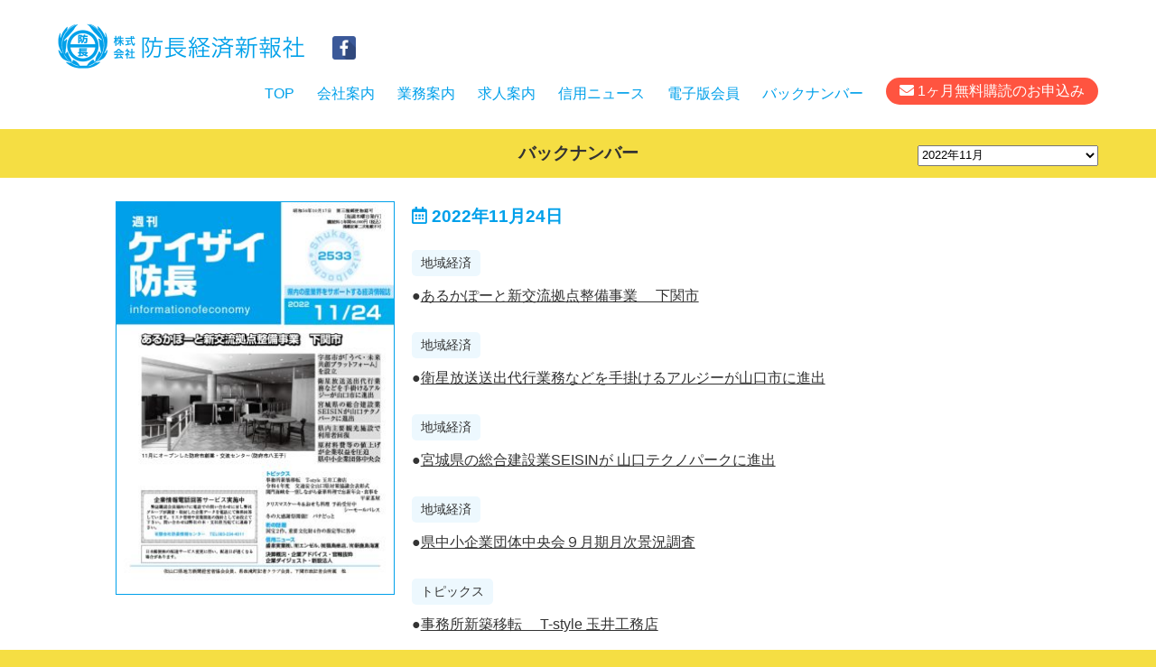

--- FILE ---
content_type: text/html; charset=UTF-8
request_url: https://bkss.co.jp/category/202211/
body_size: 42523
content:
<!DOCTYPE html>
<html lang="ja">
<head>
	<meta charset="UTF-8">
	<meta http-equiv="X-UA-Compatible" content="IE=edge">
	<meta name="viewport" content="width=device-width,initial-scale=1.0,minimum-scale=1.0">
	<meta name="description" content="株式会社防長経済新報社は、山口県の地域経済・企業情報を収集・分析・提供する県下随一の経済専門機関です。広報資料や取材に基づき、地域経済の動向と企業情報を提供する経済情報誌「週刊ケイザイ防長」や建築業界の旬刊建設情報誌等を発行。">

	<title>2022年11月 | 防長経済新報社</title>
	<link rel="stylesheet" href="https://use.fontawesome.com/releases/v5.4.1/css/all.css" integrity="sha384-5sAR7xN1Nv6T6+dT2mhtzEpVJvfS3NScPQTrOxhwjIuvcA67KV2R5Jz6kr4abQsz" crossorigin="anonymous">
	<link rel="stylesheet" href="https://bkss.co.jp/cms/wp-content/themes/bkss/style.css?d=20260124">
	<!--<link rel="icon" href="https://bkss.co.jp/cms/wp-content/themes/bkss/images/favicon.ico">-->
<link rel='dns-prefetch' href='//ajax.googleapis.com' />
<link rel='dns-prefetch' href='//s.w.org' />
<link rel="alternate" type="application/rss+xml" title="防長経済新報社 &raquo; 2022年11月 カテゴリーのフィード" href="https://bkss.co.jp/category/202211/feed/" />
		<script type="text/javascript">
			window._wpemojiSettings = {"baseUrl":"https:\/\/s.w.org\/images\/core\/emoji\/11\/72x72\/","ext":".png","svgUrl":"https:\/\/s.w.org\/images\/core\/emoji\/11\/svg\/","svgExt":".svg","source":{"concatemoji":"https:\/\/bkss.co.jp\/cms\/wp-includes\/js\/wp-emoji-release.min.js"}};
			!function(e,a,t){var n,r,o,i=a.createElement("canvas"),p=i.getContext&&i.getContext("2d");function s(e,t){var a=String.fromCharCode;p.clearRect(0,0,i.width,i.height),p.fillText(a.apply(this,e),0,0);e=i.toDataURL();return p.clearRect(0,0,i.width,i.height),p.fillText(a.apply(this,t),0,0),e===i.toDataURL()}function c(e){var t=a.createElement("script");t.src=e,t.defer=t.type="text/javascript",a.getElementsByTagName("head")[0].appendChild(t)}for(o=Array("flag","emoji"),t.supports={everything:!0,everythingExceptFlag:!0},r=0;r<o.length;r++)t.supports[o[r]]=function(e){if(!p||!p.fillText)return!1;switch(p.textBaseline="top",p.font="600 32px Arial",e){case"flag":return s([55356,56826,55356,56819],[55356,56826,8203,55356,56819])?!1:!s([55356,57332,56128,56423,56128,56418,56128,56421,56128,56430,56128,56423,56128,56447],[55356,57332,8203,56128,56423,8203,56128,56418,8203,56128,56421,8203,56128,56430,8203,56128,56423,8203,56128,56447]);case"emoji":return!s([55358,56760,9792,65039],[55358,56760,8203,9792,65039])}return!1}(o[r]),t.supports.everything=t.supports.everything&&t.supports[o[r]],"flag"!==o[r]&&(t.supports.everythingExceptFlag=t.supports.everythingExceptFlag&&t.supports[o[r]]);t.supports.everythingExceptFlag=t.supports.everythingExceptFlag&&!t.supports.flag,t.DOMReady=!1,t.readyCallback=function(){t.DOMReady=!0},t.supports.everything||(n=function(){t.readyCallback()},a.addEventListener?(a.addEventListener("DOMContentLoaded",n,!1),e.addEventListener("load",n,!1)):(e.attachEvent("onload",n),a.attachEvent("onreadystatechange",function(){"complete"===a.readyState&&t.readyCallback()})),(n=t.source||{}).concatemoji?c(n.concatemoji):n.wpemoji&&n.twemoji&&(c(n.twemoji),c(n.wpemoji)))}(window,document,window._wpemojiSettings);
		</script>
		<style type="text/css">
img.wp-smiley,
img.emoji {
	display: inline !important;
	border: none !important;
	box-shadow: none !important;
	height: 1em !important;
	width: 1em !important;
	margin: 0 .07em !important;
	vertical-align: -0.1em !important;
	background: none !important;
	padding: 0 !important;
}
</style>
<link rel='stylesheet' id='contact-form-7-css'  href='https://bkss.co.jp/cms/wp-content/plugins/contact-form-7/includes/css/styles.css?ver=5.0.5' type='text/css' media='all' />
<link rel='stylesheet' id='jquery-ui-smoothness-css'  href='https://bkss.co.jp/cms/wp-content/plugins/contact-form-7/includes/js/jquery-ui/themes/smoothness/jquery-ui.min.css?ver=1.11.4' type='text/css' media='screen' />
<script type='text/javascript' src='https://ajax.googleapis.com/ajax/libs/jquery/1.10.2/jquery.min.js'></script>
<script type='text/javascript' src='https://bkss.co.jp/cms/wp-content/themes/bkss/js/jquery.fatNav.js?ver=1769233384'></script>
<link rel='https://api.w.org/' href='https://bkss.co.jp/wp-json/' />
		<style type="text/css">.recentcomments a{display:inline !important;padding:0 !important;margin:0 !important;}</style>
			<script>
	$(function() {
		//オーバーレイ
		$.fatNav();
		//aタグをホバーすると透過
		$("a,a img") .hover(function(){
			$(this).fadeTo("fast",0.7);
		},function(){
			$(this).fadeTo("fast",1.0);
		});
		//ページトップ/PC版のみ
		var pagetop = $('#pagetop');
		$(window).scroll(function () {
			if ($(this).scrollTop() > 400) {
				pagetop.fadeIn();
			} else {
				pagetop.fadeOut();
			}
		});
		pagetop.click(function () {
			$('body, html').animate({ scrollTop: 0 }, 500);
			return false;
		});
		$('#menu').on('change', function() {
			window.location.href = $('#menu').val();
		});
	});
	</script>
<script async src="https://www.googletagmanager.com/gtag/js?id=UA-128370424-1"></script>
<script>
  window.dataLayer = window.dataLayer || [];
  function gtag(){dataLayer.push(arguments);}
  gtag('js', new Date());
  gtag('config', 'UA-128370424-1');
</script>
		</head>
<body id="backnumberpage" class="archive category category-86">
<div id="wrapper">
		<!--SP用ナビ-->
        <div class="fat-nav">
            <div class="fat-navbox">
                <nav>
                    <ul>
                    	<li><a href="https://bkss.co.jp/">TOP</a></li>
                    	<li><a href="https://www.facebook.com/profile.php?id=100085749519985" target="_blank">Facebook</a></li>
                    	<li><a href="https://bkss.co.jp/about">会社案内</a></li>
                    	<li><a href="https://bkss.co.jp/gyoum">業務案内</a></li>
                    	<li><a href="https://bkss.co.jp/recruit">求人案内</a></li>
                    	<li><a href="https://bkss.co.jp/news">信用ニュース</a></li>
												<li><a href="https://bkss.co.jp/membership_contents">電子版会員</a></li>
						                    	<li><a href="https://bkss.co.jp/category/202601">バックナンバー</a></li>
                    	<li><a href="https://bkss.co.jp/privacy">プライバシーポリシー</a></li>
                    	<li><a href="https://bkss.co.jp/application"><i class="fas fa-envelope"></i>&nbsp;1ヶ月無料購読のお申込み</a></li>
                    </ul>
                </nav>
            </div><!--/fat-navbox-->
        </div><!--/fat-nav-->
		
		<header>
<div id="h_left">
<h1><a href="https://bkss.co.jp/"><img src="https://bkss.co.jp/cms/wp-content/themes/bkss/images/img_logo.png" width="275" height="50" alt="株式会社防長経済新報社"></a></h1>
<div id="ficon"><a href="https://www.facebook.com/profile.php?id=100085749519985" target="_blank"><img src="https://bkss.co.jp/cms/wp-content/themes/bkss/images/facebook_icon.png" width="26" height="26" alt="Facebook"></a></div>
</div>
			<div id="h_right">
				<nav>
	                <ul>
                    	<li><a href="https://bkss.co.jp/">TOP</a></li>
                    	<li><a href="https://bkss.co.jp/about">会社案内</a></li>
                    	<li><a href="https://bkss.co.jp/gyoum">業務案内</a></li>
                    	<li><a href="https://bkss.co.jp/recruit">求人案内</a></li>
                    	<li><a href="https://bkss.co.jp/news">信用ニュース</a></li>
												<li><a href="https://bkss.co.jp/membership_contents">電子版会員</a></li>
						                    	<li><a href="https://bkss.co.jp/category/202601">バックナンバー</a></li>
	                </ul>
	            </nav>
	            <div id="h_btbox">
	            	<p><a href="https://bkss.co.jp/application"><i class="fas fa-envelope"></i>&nbsp;1ヶ月無料購読のお申込み</a></p>
	            </div>
			</div>
			
            <div id="h_btbox2">
            	<p><a href="https://bkss.co.jp/application"><i class="fas fa-envelope"></i>&nbsp;1ヶ月無料購読のお申込み</a></p>
            </div>
		</header>

		<h2>バックナンバー</h2>
		<div id="pullbox">
			<select id="menu">
				<option value="">アーカイブ</option>
				<option value="https://bkss.co.jp/category/202601">2026年1月</option>
				<option value="https://bkss.co.jp/category/202512">2025年12月</option>
				<option value="https://bkss.co.jp/category/202511">2025年11月</option>
				<option value="https://bkss.co.jp/category/202510">2025年10月</option>
				<option value="https://bkss.co.jp/category/202509">2025年9月</option>
				<option value="https://bkss.co.jp/category/202508">2025年08月</option>
				<option value="https://bkss.co.jp/category/202507">2025年7月</option>
				<option value="https://bkss.co.jp/category/2025%e5%b9%b46%e6%9c%88">2025年6月</option>
				<option value="https://bkss.co.jp/category/2025%e5%b9%b45%e6%9c%88">2025年5月</option>
				<option value="https://bkss.co.jp/category/2025%e5%b9%b44%e6%9c%88">2025年4月</option>
				<option value="https://bkss.co.jp/category/2025%e5%b9%b43%e6%9c%88">2025年3月</option>
				<option value="https://bkss.co.jp/category/2025%e5%b9%b42%e6%9c%88">2025年2月</option>
				<option value="https://bkss.co.jp/category/2025%e5%b9%b41%e6%9c%88">2025年1月</option>
				<option value="https://bkss.co.jp/category/2024%e5%b9%b412%e6%9c%88">2024年12月</option>
				<option value="https://bkss.co.jp/category/2024%e5%b9%b411%e6%9c%88">2024年11月</option>
				<option value="https://bkss.co.jp/category/2024%e5%b9%b410%e6%9c%88">2024年10月</option>
				<option value="https://bkss.co.jp/category/2024%e5%b9%b49%e6%9c%88">2024年9月</option>
				<option value="https://bkss.co.jp/category/2024%e5%b9%b48%e6%9c%88">2024年8月</option>
				<option value="https://bkss.co.jp/category/2024%e5%b9%b47%e6%9c%88">2024年7月</option>
				<option value="https://bkss.co.jp/category/2024%e5%b9%b46%e6%9c%88">2024年6月</option>
				<option value="https://bkss.co.jp/category/2024%e5%b9%b45%e6%9c%88">2024年5月</option>
				<option value="https://bkss.co.jp/category/2024%e5%b9%b44%e6%9c%88">2024年4月</option>
				<option value="https://bkss.co.jp/category/2024%e5%b9%b43%e6%9c%88">2024年3月</option>
				<option value="https://bkss.co.jp/category/2024%e5%b9%b42%e6%9c%88">2024年2月</option>
				<option value="https://bkss.co.jp/category/202401">2024年1月</option>
				<option value="https://bkss.co.jp/category/202312">2023年12月</option>
				<option value="https://bkss.co.jp/category/202311">2023年11月</option>
				<option value="https://bkss.co.jp/category/202310">2023年10月</option>
				<option value="https://bkss.co.jp/category/202309">2023年9月</option>
				<option value="https://bkss.co.jp/category/202308">2023年8月</option>
				<option value="https://bkss.co.jp/category/202307">2023年7月</option>
				<option value="https://bkss.co.jp/category/202306">2023年6月</option>
				<option value="https://bkss.co.jp/category/202305">2023年5月</option>
				<option value="https://bkss.co.jp/category/202304">2023年4月</option>
				<option value="https://bkss.co.jp/category/202303">2023年3月</option>
				<option value="https://bkss.co.jp/category/202302">2023年2月</option>
				<option value="https://bkss.co.jp/category/202301">2023年1月</option>
				<option value="https://bkss.co.jp/category/202212">2022年12月</option>
				<option value="https://bkss.co.jp/category/202211" selected="selected">2022年11月</option>
				<option value="https://bkss.co.jp/category/202210">2022年10月</option>
				<option value="https://bkss.co.jp/category/202209">2022年9月</option>
				<option value="https://bkss.co.jp/category/202208">2022年08月</option>
				<option value="https://bkss.co.jp/category/202207">2022年7月</option>
				<option value="https://bkss.co.jp/category/202206">2022年06月</option>
				<option value="https://bkss.co.jp/category/202205">2022年5月</option>
				<option value="https://bkss.co.jp/category/202204">2022年04月</option>
				<option value="https://bkss.co.jp/category/202003-2">2022年03月</option>
				<option value="https://bkss.co.jp/category/202202">2022年02月</option>
				<option value="https://bkss.co.jp/category/202201">2022年01月</option>
				<option value="https://bkss.co.jp/category/202112">2021年12月</option>
				<option value="https://bkss.co.jp/category/202111">2021年11月</option>
				<option value="https://bkss.co.jp/category/202110">2021年10月</option>
				<option value="https://bkss.co.jp/category/202109">2021年09月</option>
				<option value="https://bkss.co.jp/category/202108">2021年08月</option>
				<option value="https://bkss.co.jp/category/202107">2021年07月</option>
				<option value="https://bkss.co.jp/category/202006-2">2021年06月</option>
				<option value="https://bkss.co.jp/category/202105">2021年05月</option>
				<option value="https://bkss.co.jp/category/202104">2021年04月</option>
				<option value="https://bkss.co.jp/category/202103">2021年03月</option>
				<option value="https://bkss.co.jp/category/202102">2021年02月</option>
				<option value="https://bkss.co.jp/category/202101">2021年01月</option>
				<option value="https://bkss.co.jp/category/202012">2020年12月</option>
				<option value="https://bkss.co.jp/category/202011">2020年11月</option>
				<option value="https://bkss.co.jp/category/202010">2020年10月</option>
				<option value="https://bkss.co.jp/category/202009">2020年09月</option>
				<option value="https://bkss.co.jp/category/202008">2020年08月</option>
				<option value="https://bkss.co.jp/category/202007">2020年07月</option>
				<option value="https://bkss.co.jp/category/202006">2020年06月</option>
				<option value="https://bkss.co.jp/category/202005">2020年05月</option>
				<option value="https://bkss.co.jp/category/202004">2020年4月</option>
				<option value="https://bkss.co.jp/category/202003">2020年3月</option>
				<option value="https://bkss.co.jp/category/202002">2020年02月</option>
				<option value="https://bkss.co.jp/category/202001">2020年01月</option>
				<option value="https://bkss.co.jp/category/201912">2019年12月</option>
				<option value="https://bkss.co.jp/category/201911">2019年11月</option>
				<option value="https://bkss.co.jp/category/201910">2019年10月</option>
				<option value="https://bkss.co.jp/category/201909">2019年9月</option>
				<option value="https://bkss.co.jp/category/201908">2019年08月</option>
				<option value="https://bkss.co.jp/category/201907">2019年7月</option>
				<option value="https://bkss.co.jp/category/201906">2019年06月</option>
				<option value="https://bkss.co.jp/category/201905">2019年05月</option>
				<option value="https://bkss.co.jp/category/201904">2019年04月</option>
				<option value="https://bkss.co.jp/category/201903">2019年03月</option>
				<option value="https://bkss.co.jp/category/201902">2019年02月</option>
				<option value="https://bkss.co.jp/category/201901">2019年01月</option>
				<option value="https://bkss.co.jp/category/201812">2018年12月</option>
				<option value="https://bkss.co.jp/category/201811">2018年11月</option>
				<option value="https://bkss.co.jp/category/201810">2018年10月</option>
				<option value="https://bkss.co.jp/category/201809">2018年09月</option>
				<option value="https://bkss.co.jp/category/201808">2018月08月</option>
			</select>
		</div>



		<div class="contbox">
			<div class="cont_left">
				<p id="bkn02608"><img src="https://bkss.co.jp/cms/wp-content/uploads/abe56721b7945a5feaac8f9ab5981877-305x431.jpg" alt="" width="100%" height="100%" style="border:1px solid #00A0EA;"></p>
			</div>
			<!--/.cont_left -->

			<div class="cont_right">
				<h3><i class="far fa-calendar-alt"></i>&nbsp;2022年11月24日</h3>

				<div class="categorybox">
					<ul>
						<!--<li><a href="https://bkss.co.jp/tag/%e5%9c%b0%e5%9f%9f%e7%b5%8c%e6%b8%88">地域経済</a></li>-->
						<li>地域経済</li>
					</ul>
				</div>
				<p class="kiji">●<a href="https://bkss.co.jp/?p=2610">あるかぽーと新交流拠点整備事業　 下関市</a></p>
				<br>

				<div class="categorybox">
					<ul>
						<!--<li><a href="https://bkss.co.jp/tag/%e5%9c%b0%e5%9f%9f%e7%b5%8c%e6%b8%88">地域経済</a></li>-->
						<li>地域経済</li>
					</ul>
				</div>
				<p class="kiji">●<a href="https://bkss.co.jp/?p=2611">衛星放送送出代行業務などを手掛けるアルジーが山口市に進出</a></p>
				<br>

				<div class="categorybox">
					<ul>
						<!--<li><a href="https://bkss.co.jp/tag/%e5%9c%b0%e5%9f%9f%e7%b5%8c%e6%b8%88">地域経済</a></li>-->
						<li>地域経済</li>
					</ul>
				</div>
				<p class="kiji">●<a href="https://bkss.co.jp/?p=2612">宮城県の総合建設業SEISINが 山口テクノパークに進出</a></p>
				<br>

				<div class="categorybox">
					<ul>
						<!--<li><a href="https://bkss.co.jp/tag/%e5%9c%b0%e5%9f%9f%e7%b5%8c%e6%b8%88">地域経済</a></li>-->
						<li>地域経済</li>
					</ul>
				</div>
				<p class="kiji">●<a href="https://bkss.co.jp/?p=2613">県中小企業団体中央会９月期月次景況調査</a></p>
				<br>

				<div class="categorybox">
					<ul>
						<!--<li><a href="https://bkss.co.jp/tag/%e3%83%88%e3%83%94%e3%83%83%e3%82%af%e3%82%b9">トピックス</a></li>-->
						<li>トピックス</li>
					</ul>
				</div>
				<p class="kiji">●<a href="https://bkss.co.jp/?p=2614">事務所新築移転 　T-style 玉井工務店</a></p>
				<br>

				<div class="categorybox">
					<ul>
						<!--<li><a href="https://bkss.co.jp/tag/%e3%83%88%e3%83%94%e3%83%83%e3%82%af%e3%82%b9">トピックス</a></li>-->
						<li>トピックス</li>
					</ul>
				</div>
				<p class="kiji">●<a href="https://bkss.co.jp/?p=2615">令和４年度　交通安全山口県対策協議会表彰式</a></p>
				<br>

				<div class="categorybox">
					<ul>
						<!--<li><a href="https://bkss.co.jp/tag/%e3%83%88%e3%83%94%e3%83%83%e3%82%af%e3%82%b9">トピックス</a></li>-->
						<li>トピックス</li>
					</ul>
				</div>
				<p class="kiji">●<a href="https://bkss.co.jp/?p=2616">関門海峡を一望しながら豪華料理で忘新年会・食事を 　ふく料理　日本料理　平家茶屋</a></p>
				<br>

				<div class="categorybox">
					<ul>
						<!--<li><a href="https://bkss.co.jp/tag/%e3%83%88%e3%83%94%e3%83%83%e3%82%af%e3%82%b9">トピックス</a></li>-->
						<li>トピックス</li>
					</ul>
				</div>
				<p class="kiji">●<a href="https://bkss.co.jp/?p=2618">クリスマスケーキ&おせち料理 予約受付中【各数量限定】  シーモールパレス</a></p>
				<br>

				<div class="categorybox">
					<ul>
						<!--<li><a href="https://bkss.co.jp/tag/%e3%83%88%e3%83%94%e3%83%83%e3%82%af%e3%82%b9">トピックス</a></li>-->
						<li>トピックス</li>
					</ul>
				</div>
				<p class="kiji">●<a href="https://bkss.co.jp/?p=2619">冬の大感謝祭開催！！ 　パナどっと</a></p>
				<br>



				<br>
				<div class="btbox">
					<p style="line-height:1.9"><a href="https://bkss.co.jp/application"><i class="fas fa-envelope"></i>&nbsp;1ヶ月無料購読のお申込み</a></p>
				</div>
			</div>
			<!-- /.cont_right -->
		</div>
		<!-- /.contbox -->


		<div class="contbox">
			<div class="cont_left">
				<p id="bkn02594"><img src="https://bkss.co.jp/cms/wp-content/uploads/11ee5a2f30c52e184d5de72bbc584e3a-305x431.jpg" alt="" width="100%" height="100%" style="border:1px solid #00A0EA;"></p>
			</div>
			<!--/.cont_left -->

			<div class="cont_right">
				<h3><i class="far fa-calendar-alt"></i>&nbsp;2022年11月17日</h3>

				<div class="categorybox">
					<ul>
						<!--<li><a href="https://bkss.co.jp/tag/%e5%9c%b0%e5%9f%9f%e7%b5%8c%e6%b8%88">地域経済</a></li>-->
						<li>地域経済</li>
					</ul>
				</div>
				<p class="kiji">●<a href="https://bkss.co.jp/?p=2600">星野リゾートが下関市にマスタープランを提出</a></p>
				<br>

				<div class="categorybox">
					<ul>
						<!--<li><a href="https://bkss.co.jp/tag/%e5%9c%b0%e5%9f%9f%e7%b5%8c%e6%b8%88">地域経済</a></li>-->
						<li>地域経済</li>
					</ul>
				</div>
				<p class="kiji">●<a href="https://bkss.co.jp/?p=2601">水産加工品販売のまる穂が製造業へ進出</a></p>
				<br>

				<div class="categorybox">
					<ul>
						<!--<li><a href="https://bkss.co.jp/tag/%e3%83%88%e3%83%94%e3%83%83%e3%82%af%e3%82%b9">トピックス</a></li>-->
						<li>トピックス</li>
					</ul>
				</div>
				<p class="kiji">●<a href="https://bkss.co.jp/?p=2596">古田賢造氏の旭日双光章受章祝賀会を開催</a></p>
				<br>

				<div class="categorybox">
					<ul>
						<!--<li><a href="https://bkss.co.jp/tag/%e3%83%88%e3%83%94%e3%83%83%e3%82%af%e3%82%b9">トピックス</a></li>-->
						<li>トピックス</li>
					</ul>
				</div>
				<p class="kiji">●<a href="https://bkss.co.jp/?p=2602">ヤタベグループ　タイヤ・ホイール大商談会</a></p>
				<br>

				<div class="categorybox">
					<ul>
						<!--<li><a href="https://bkss.co.jp/tag/%e3%83%88%e3%83%94%e3%83%83%e3%82%af%e3%82%b9">トピックス</a></li>-->
						<li>トピックス</li>
					</ul>
				</div>
				<p class="kiji">●<a href="https://bkss.co.jp/?p=2603">11/22開院の医療施設を建築設計・施工　I.D.Works</a></p>
				<br>

				<div class="categorybox">
					<ul>
						<!--<li><a href="https://bkss.co.jp/tag/%e3%83%88%e3%83%94%e3%83%83%e3%82%af%e3%82%b9">トピックス</a></li>-->
						<li>トピックス</li>
					</ul>
				</div>
				<p class="kiji">●<a href="https://bkss.co.jp/?p=2604">宇部市に県内初のコンテナホテル、 災害支援にも活用 　デベロップ</a></p>
				<br>

				<div class="categorybox">
					<ul>
						<!--<li><a href="https://bkss.co.jp/tag/%e3%83%88%e3%83%94%e3%83%83%e3%82%af%e3%82%b9">トピックス</a></li>-->
						<li>トピックス</li>
					</ul>
				</div>
				<p class="kiji">●<a href="https://bkss.co.jp/?p=2605">東大寺サミット　１月21・22日 時を超え、未来につなぐ先人偉業</a></p>
				<br>

				<div class="categorybox">
					<ul>
						<!--<li><a href="https://bkss.co.jp/tag/%e3%83%88%e3%83%94%e3%83%83%e3%82%af%e3%82%b9">トピックス</a></li>-->
						<li>トピックス</li>
					</ul>
				</div>
				<p class="kiji">●<a href="https://bkss.co.jp/?p=2606">おせち料理の予約受付を開始 「白木三段重」など正月に絶品の料理を　 馳走家池田</a></p>
				<br>



				<br>
				<div class="btbox">
					<p style="line-height:1.9"><a href="https://bkss.co.jp/application"><i class="fas fa-envelope"></i>&nbsp;1ヶ月無料購読のお申込み</a></p>
				</div>
			</div>
			<!-- /.cont_right -->
		</div>
		<!-- /.contbox -->


		<div class="contbox">
			<div class="cont_left">
				<p id="bkn02583"><img src="https://bkss.co.jp/cms/wp-content/uploads/e8dfab467ed013fed4687652d88a14e0-305x431.jpg" alt="" width="100%" height="100%" style="border:1px solid #00A0EA;"></p>
			</div>
			<!--/.cont_left -->

			<div class="cont_right">
				<h3><i class="far fa-calendar-alt"></i>&nbsp;2022年11月10日</h3>

				<div class="categorybox">
					<ul>
						<!--<li><a href="https://bkss.co.jp/tag/%e5%9c%b0%e5%9f%9f%e7%b5%8c%e6%b8%88">地域経済</a></li>-->
						<li>地域経済</li>
					</ul>
				</div>
				<p class="kiji">●<a href="https://bkss.co.jp/?p=2585">山口財務事務所の県内経済情勢10月判断</a></p>
				<br>

				<div class="categorybox">
					<ul>
						<!--<li><a href="https://bkss.co.jp/tag/%e5%9c%b0%e5%9f%9f%e7%b5%8c%e6%b8%88">地域経済</a></li>-->
						<li>地域経済</li>
					</ul>
				</div>
				<p class="kiji">●<a href="https://bkss.co.jp/?p=2586">日銀下関支店の11月の県金融経済情勢</a></p>
				<br>

				<div class="categorybox">
					<ul>
						<!--<li><a href="https://bkss.co.jp/tag/%e5%9c%b0%e5%9f%9f%e7%b5%8c%e6%b8%88">地域経済</a></li>-->
						<li>地域経済</li>
					</ul>
				</div>
				<p class="kiji">●<a href="https://bkss.co.jp/?p=2587">やまぐち地域共創プラットフォームが発足</a></p>
				<br>

				<div class="categorybox">
					<ul>
						<!--<li><a href="https://bkss.co.jp/tag/%e5%9c%b0%e5%9f%9f%e7%b5%8c%e6%b8%88">地域経済</a></li>-->
						<li>地域経済</li>
					</ul>
				</div>
				<p class="kiji">●<a href="https://bkss.co.jp/?p=2588">県中小企業団体中央会８月期月次景況調査</a></p>
				<br>

				<div class="categorybox">
					<ul>
						<!--<li><a href="https://bkss.co.jp/tag/%e3%83%88%e3%83%94%e3%83%83%e3%82%af%e3%82%b9">トピックス</a></li>-->
						<li>トピックス</li>
					</ul>
				</div>
				<p class="kiji">●<a href="https://bkss.co.jp/?p=2589">「タナカホームズ山口店」11/12グランドオープン　田中建設</a></p>
				<br>



				<br>
				<div class="btbox">
					<p style="line-height:1.9"><a href="https://bkss.co.jp/application"><i class="fas fa-envelope"></i>&nbsp;1ヶ月無料購読のお申込み</a></p>
				</div>
			</div>
			<!-- /.cont_right -->
		</div>
		<!-- /.contbox -->


		<div class="contbox">
			<div class="cont_left">
				<p id="bkn02563"><img src="https://bkss.co.jp/cms/wp-content/uploads/098ee871d6dbb67440e7318ae87ea00a-305x431.jpg" alt="" width="100%" height="100%" style="border:1px solid #00A0EA;"></p>
			</div>
			<!--/.cont_left -->

			<div class="cont_right">
				<h3><i class="far fa-calendar-alt"></i>&nbsp;2022年11月3日</h3>

				<div class="categorybox">
					<ul>
						<!--<li><a href="https://bkss.co.jp/tag/%e5%9c%b0%e5%9f%9f%e7%b5%8c%e6%b8%88">地域経済</a></li>-->
						<li>地域経済</li>
					</ul>
				</div>
				<p class="kiji">●<a href="https://bkss.co.jp/?p=2565">令和４年10月度山口県内企業倒産集計　 防長経済リサーチ本社</a></p>
				<br>

				<div class="categorybox">
					<ul>
						<!--<li><a href="https://bkss.co.jp/tag/%e5%9c%b0%e5%9f%9f%e7%b5%8c%e6%b8%88">地域経済</a></li>-->
						<li>地域経済</li>
					</ul>
				</div>
				<p class="kiji">●<a href="https://bkss.co.jp/?p=2566">徳山駅周辺官民連携管理運営事業 の公募型プロポーザル</a></p>
				<br>

				<div class="categorybox">
					<ul>
						<!--<li><a href="https://bkss.co.jp/tag/%e5%9c%b0%e5%9f%9f%e7%b5%8c%e6%b8%88">地域経済</a></li>-->
						<li>地域経済</li>
					</ul>
				</div>
				<p class="kiji">●<a href="https://bkss.co.jp/?p=2567">セキュリティ事業などを手掛けるSYNCHROが 山口市に進出</a></p>
				<br>

				<div class="categorybox">
					<ul>
						<!--<li><a href="https://bkss.co.jp/tag/%e5%9c%b0%e5%9f%9f%e7%b5%8c%e6%b8%88">地域経済</a></li>-->
						<li>地域経済</li>
					</ul>
				</div>
				<p class="kiji">●<a href="https://bkss.co.jp/?p=2568">ドローンのソリューション事業などを手掛ける エアーズが宇部市に進出</a></p>
				<br>

				<div class="categorybox">
					<ul>
						<!--<li><a href="https://bkss.co.jp/tag/%e3%83%88%e3%83%94%e3%83%83%e3%82%af%e3%82%b9">トピックス</a></li>-->
						<li>トピックス</li>
					</ul>
				</div>
				<p class="kiji">●<a href="https://bkss.co.jp/?p=2569">犯罪被害者支援自動販売機設置 感謝状を受賞　 山口ダイハツ販売</a></p>
				<br>

				<div class="categorybox">
					<ul>
						<!--<li><a href="https://bkss.co.jp/tag/%e3%83%88%e3%83%94%e3%83%83%e3%82%af%e3%82%b9">トピックス</a></li>-->
						<li>トピックス</li>
					</ul>
				</div>
				<p class="kiji">●<a href="https://bkss.co.jp/?p=2570">脱毛とホワイトニングのサロン「CIEL」オープン 　スカイ電気</a></p>
				<br>

				<div class="categorybox">
					<ul>
						<!--<li><a href="https://bkss.co.jp/tag/%e3%83%88%e3%83%94%e3%83%83%e3%82%af%e3%82%b9">トピックス</a></li>-->
						<li>トピックス</li>
					</ul>
				</div>
				<p class="kiji">●<a href="https://bkss.co.jp/?p=2571">研修員のアンジさんを応援 ～「YAMA」がフォルクローレコンサート 　巽設計コンサルタント</a></p>
				<br>

				<div class="categorybox">
					<ul>
						<!--<li><a href="https://bkss.co.jp/tag/%e3%83%88%e3%83%94%e3%83%83%e3%82%af%e3%82%b9">トピックス</a></li>-->
						<li>トピックス</li>
					</ul>
				</div>
				<p class="kiji">●<a href="https://bkss.co.jp/?p=2572">周南公立大学へキャリア関連書籍を寄贈 　ライニングサービス</a></p>
				<br>

				<div class="categorybox">
					<ul>
						<!--<li><a href="https://bkss.co.jp/tag/%e3%83%88%e3%83%94%e3%83%83%e3%82%af%e3%82%b9">トピックス</a></li>-->
						<li>トピックス</li>
					</ul>
				</div>
				<p class="kiji">●<a href="https://bkss.co.jp/?p=2573">メッセナゴヤ2022　16日から３日間</a></p>
				<br>



				<br>
				<div class="btbox">
					<p style="line-height:1.9"><a href="https://bkss.co.jp/application"><i class="fas fa-envelope"></i>&nbsp;1ヶ月無料購読のお申込み</a></p>
				</div>
			</div>
			<!-- /.cont_right -->
		</div>
		<!-- /.contbox -->

		<div class="contbox archivebox">
			<h3><i class="fas fa-folder-open"></i>&nbsp;アーカイブ</h3>
			<div class="archive">
				<ul>
					<li><a href="https://bkss.co.jp/category/202601">2026年1月</a></li>
					<li><a href="https://bkss.co.jp/category/202512">2025年12月</a></li>
					<li><a href="https://bkss.co.jp/category/202511">2025年11月</a></li>
					<li><a href="https://bkss.co.jp/category/202510">2025年10月</a></li>
					<li><a href="https://bkss.co.jp/category/202509">2025年9月</a></li>
					<li><a href="https://bkss.co.jp/category/202508">2025年08月</a></li>
					<li><a href="https://bkss.co.jp/category/202507">2025年7月</a></li>
					<li><a href="https://bkss.co.jp/category/2025%e5%b9%b46%e6%9c%88">2025年6月</a></li>
					<li><a href="https://bkss.co.jp/category/2025%e5%b9%b45%e6%9c%88">2025年5月</a></li>
					<li><a href="https://bkss.co.jp/category/2025%e5%b9%b44%e6%9c%88">2025年4月</a></li>
					<li><a href="https://bkss.co.jp/category/2025%e5%b9%b43%e6%9c%88">2025年3月</a></li>
					<li><a href="https://bkss.co.jp/category/2025%e5%b9%b42%e6%9c%88">2025年2月</a></li>
					<li><a href="https://bkss.co.jp/category/2025%e5%b9%b41%e6%9c%88">2025年1月</a></li>
					<li><a href="https://bkss.co.jp/category/2024%e5%b9%b412%e6%9c%88">2024年12月</a></li>
					<li><a href="https://bkss.co.jp/category/2024%e5%b9%b411%e6%9c%88">2024年11月</a></li>
					<li><a href="https://bkss.co.jp/category/2024%e5%b9%b410%e6%9c%88">2024年10月</a></li>
					<li><a href="https://bkss.co.jp/category/2024%e5%b9%b49%e6%9c%88">2024年9月</a></li>
					<li><a href="https://bkss.co.jp/category/2024%e5%b9%b48%e6%9c%88">2024年8月</a></li>
					<li><a href="https://bkss.co.jp/category/2024%e5%b9%b47%e6%9c%88">2024年7月</a></li>
					<li><a href="https://bkss.co.jp/category/2024%e5%b9%b46%e6%9c%88">2024年6月</a></li>
					<li><a href="https://bkss.co.jp/category/2024%e5%b9%b45%e6%9c%88">2024年5月</a></li>
					<li><a href="https://bkss.co.jp/category/2024%e5%b9%b44%e6%9c%88">2024年4月</a></li>
					<li><a href="https://bkss.co.jp/category/2024%e5%b9%b43%e6%9c%88">2024年3月</a></li>
					<li><a href="https://bkss.co.jp/category/2024%e5%b9%b42%e6%9c%88">2024年2月</a></li>
					<li><a href="https://bkss.co.jp/category/202401">2024年1月</a></li>
					<li><a href="https://bkss.co.jp/category/202312">2023年12月</a></li>
					<li><a href="https://bkss.co.jp/category/202311">2023年11月</a></li>
					<li><a href="https://bkss.co.jp/category/202310">2023年10月</a></li>
					<li><a href="https://bkss.co.jp/category/202309">2023年9月</a></li>
					<li><a href="https://bkss.co.jp/category/202308">2023年8月</a></li>
					<li><a href="https://bkss.co.jp/category/202307">2023年7月</a></li>
					<li><a href="https://bkss.co.jp/category/202306">2023年6月</a></li>
					<li><a href="https://bkss.co.jp/category/202305">2023年5月</a></li>
					<li><a href="https://bkss.co.jp/category/202304">2023年4月</a></li>
					<li><a href="https://bkss.co.jp/category/202303">2023年3月</a></li>
					<li><a href="https://bkss.co.jp/category/202302">2023年2月</a></li>
					<li><a href="https://bkss.co.jp/category/202301">2023年1月</a></li>
					<li><a href="https://bkss.co.jp/category/202212">2022年12月</a></li>
					<li><a href="https://bkss.co.jp/category/202211">2022年11月</a></li>
					<li><a href="https://bkss.co.jp/category/202210">2022年10月</a></li>
					<li><a href="https://bkss.co.jp/category/202209">2022年9月</a></li>
					<li><a href="https://bkss.co.jp/category/202208">2022年08月</a></li>
					<li><a href="https://bkss.co.jp/category/202207">2022年7月</a></li>
					<li><a href="https://bkss.co.jp/category/202206">2022年06月</a></li>
					<li><a href="https://bkss.co.jp/category/202205">2022年5月</a></li>
					<li><a href="https://bkss.co.jp/category/202204">2022年04月</a></li>
					<li><a href="https://bkss.co.jp/category/202003-2">2022年03月</a></li>
					<li><a href="https://bkss.co.jp/category/202202">2022年02月</a></li>
					<li><a href="https://bkss.co.jp/category/202201">2022年01月</a></li>
					<li><a href="https://bkss.co.jp/category/202112">2021年12月</a></li>
					<li><a href="https://bkss.co.jp/category/202111">2021年11月</a></li>
					<li><a href="https://bkss.co.jp/category/202110">2021年10月</a></li>
					<li><a href="https://bkss.co.jp/category/202109">2021年09月</a></li>
					<li><a href="https://bkss.co.jp/category/202108">2021年08月</a></li>
					<li><a href="https://bkss.co.jp/category/202107">2021年07月</a></li>
					<li><a href="https://bkss.co.jp/category/202006-2">2021年06月</a></li>
					<li><a href="https://bkss.co.jp/category/202105">2021年05月</a></li>
					<li><a href="https://bkss.co.jp/category/202104">2021年04月</a></li>
					<li><a href="https://bkss.co.jp/category/202103">2021年03月</a></li>
					<li><a href="https://bkss.co.jp/category/202102">2021年02月</a></li>
					<li><a href="https://bkss.co.jp/category/202101">2021年01月</a></li>
					<li><a href="https://bkss.co.jp/category/202012">2020年12月</a></li>
					<li><a href="https://bkss.co.jp/category/202011">2020年11月</a></li>
					<li><a href="https://bkss.co.jp/category/202010">2020年10月</a></li>
					<li><a href="https://bkss.co.jp/category/202009">2020年09月</a></li>
					<li><a href="https://bkss.co.jp/category/202008">2020年08月</a></li>
					<li><a href="https://bkss.co.jp/category/202007">2020年07月</a></li>
					<li><a href="https://bkss.co.jp/category/202006">2020年06月</a></li>
					<li><a href="https://bkss.co.jp/category/202005">2020年05月</a></li>
					<li><a href="https://bkss.co.jp/category/202004">2020年4月</a></li>
					<li><a href="https://bkss.co.jp/category/202003">2020年3月</a></li>
					<li><a href="https://bkss.co.jp/category/202002">2020年02月</a></li>
					<li><a href="https://bkss.co.jp/category/202001">2020年01月</a></li>
					<li><a href="https://bkss.co.jp/category/201912">2019年12月</a></li>
					<li><a href="https://bkss.co.jp/category/201911">2019年11月</a></li>
					<li><a href="https://bkss.co.jp/category/201910">2019年10月</a></li>
					<li><a href="https://bkss.co.jp/category/201909">2019年9月</a></li>
					<li><a href="https://bkss.co.jp/category/201908">2019年08月</a></li>
					<li><a href="https://bkss.co.jp/category/201907">2019年7月</a></li>
					<li><a href="https://bkss.co.jp/category/201906">2019年06月</a></li>
					<li><a href="https://bkss.co.jp/category/201905">2019年05月</a></li>
					<li><a href="https://bkss.co.jp/category/201904">2019年04月</a></li>
					<li><a href="https://bkss.co.jp/category/201903">2019年03月</a></li>
					<li><a href="https://bkss.co.jp/category/201902">2019年02月</a></li>
					<li><a href="https://bkss.co.jp/category/201901">2019年01月</a></li>
					<li><a href="https://bkss.co.jp/category/201812">2018年12月</a></li>
					<li><a href="https://bkss.co.jp/category/201811">2018年11月</a></li>
					<li><a href="https://bkss.co.jp/category/201810">2018年10月</a></li>
					<li><a href="https://bkss.co.jp/category/201809">2018年09月</a></li>
					<li><a href="https://bkss.co.jp/category/201808">2018月08月</a></li>
					<li><a href="https://bkss.co.jp/category/none">未分類</a></li>
				</ul>
			</div>
		</div>

		<!--ページトップ-->
		<div id="pagetop">
			<p><a href="#"><img src="https://bkss.co.jp/cms/wp-content/themes/bkss/images/img_pagetop.png" width="192" height="192" alt="ページトップ"></a></p>
		</div>
		
		<footer>
			<p>株式会社 防長経済新報社</p>
			<p>下関市伊崎町1丁目8番12号　防長ビル</p>
			<p>TEL：083-232-1411（代）／FAX：083-232-1426</p>
			<p>e-mail：<a href="mailto:shimonoseki@bkss.co.jp">shimonoseki@bkss.co.jp</a></p>
			
			<div id="cpbox">
				<p><i class="far fa-copyright"></i>&nbsp;2018 株式会社防長経済新報社　All rights reserved.</p>
			</div>
		</footer>
	</div><!--/wrapper-->
	

<script type='text/javascript'>
/* <![CDATA[ */
var wpcf7 = {"apiSettings":{"root":"https:\/\/bkss.co.jp\/wp-json\/contact-form-7\/v1","namespace":"contact-form-7\/v1"},"recaptcha":{"messages":{"empty":"\u3042\u306a\u305f\u304c\u30ed\u30dc\u30c3\u30c8\u3067\u306f\u306a\u3044\u3053\u3068\u3092\u8a3c\u660e\u3057\u3066\u304f\u3060\u3055\u3044\u3002"}},"jqueryUi":"1"};
/* ]]> */
</script>
<script type='text/javascript' src='https://bkss.co.jp/cms/wp-content/plugins/contact-form-7/includes/js/scripts.js?ver=5.0.5'></script>
<script type='text/javascript' src='https://bkss.co.jp/cms/wp-includes/js/jquery/ui/core.min.js?ver=1.11.4'></script>
<script type='text/javascript' src='https://bkss.co.jp/cms/wp-includes/js/jquery/ui/datepicker.min.js?ver=1.11.4'></script>
<script type='text/javascript'>
jQuery(document).ready(function(jQuery){jQuery.datepicker.setDefaults({"closeText":"\u9589\u3058\u308b","currentText":"\u4eca\u65e5","monthNames":["1\u6708","2\u6708","3\u6708","4\u6708","5\u6708","6\u6708","7\u6708","8\u6708","9\u6708","10\u6708","11\u6708","12\u6708"],"monthNamesShort":["1\u6708","2\u6708","3\u6708","4\u6708","5\u6708","6\u6708","7\u6708","8\u6708","9\u6708","10\u6708","11\u6708","12\u6708"],"nextText":"\u6b21","prevText":"\u524d","dayNames":["\u65e5\u66dc\u65e5","\u6708\u66dc\u65e5","\u706b\u66dc\u65e5","\u6c34\u66dc\u65e5","\u6728\u66dc\u65e5","\u91d1\u66dc\u65e5","\u571f\u66dc\u65e5"],"dayNamesShort":["\u65e5","\u6708","\u706b","\u6c34","\u6728","\u91d1","\u571f"],"dayNamesMin":["\u65e5","\u6708","\u706b","\u6c34","\u6728","\u91d1","\u571f"],"dateFormat":"yy\u5e74mm\u6708d\u65e5","firstDay":1,"isRTL":false});});
</script>
<script type='text/javascript' src='https://bkss.co.jp/cms/wp-includes/js/jquery/ui/widget.min.js?ver=1.11.4'></script>
<script type='text/javascript' src='https://bkss.co.jp/cms/wp-includes/js/jquery/ui/button.min.js?ver=1.11.4'></script>
<script type='text/javascript' src='https://bkss.co.jp/cms/wp-includes/js/jquery/ui/spinner.min.js?ver=1.11.4'></script>
<script type='text/javascript' src='https://bkss.co.jp/cms/wp-includes/js/wp-embed.min.js'></script>
</body>
</html>


--- FILE ---
content_type: text/css
request_url: https://bkss.co.jp/cms/wp-content/themes/bkss/style.css?d=20260124
body_size: 747
content:
@charset "UTF-8";
/*
Theme Name: BKSS
Theme URI: http://maruni.jp/
Description: 防長経済新報社様専用テーマです。このテーマには独自の表示や機能が含まれており、他のテーマに切り替えると利用できない機能があります。
Author: Maruni
Version: 1.0
*/
@import url("./css/style.css?d=202310");
@import url("./css/jquery.fatNav.css");
@import url("./css/news_style.css");

/* ホバー対応
-------------------------------------------------------------- */
.hover:hover {
	opacity:0.7;
	cursor:pointer;
}

.linkoff {color:#ccc;}

.single .aligncenter {
	display: block;
	margin-left: auto;
	margin-right: auto;
}

.single .alignleft {
	float: left;
	margin-right: 15px;
	margin-bottom: 15px
}

.single .alignright {
	float: right;
	margin-left: 15px;
	margin-bottom: 15px
}

--- FILE ---
content_type: text/css
request_url: https://bkss.co.jp/cms/wp-content/themes/bkss/css/style.css?d=202310
body_size: 16682
content:
/*リセット*/
body,div,dl,dt,dd,ul,ol,li,h1,h2,h3,h4,h5,h6,pre,
form,fieldset,input,textarea,p,blockquote,th,td{
	padding: 0;
	margin: 0;
}

table{
	border-collapse: collapse;
	border-spacing:0;
}

h1,h2,h3,h4,h5,h6{
	/*font-weight:normal;
	font-size: 100%;*/
}

img{
	border:0;
	margin: 0;
	padding: 0;
	/*display: block;*/
	vertical-align: bottom;
}
/*リセットここまで*/

body{
	background-color: #f5de43;
	color: #333333;
	font-family: 'メイリオ', Meiryo, 'Lucida Grande', Verdana, 'ヒラギノ角ゴ Pro W3', 'Hiragino Kaku Gothic Pro', Osaka, 'ＭＳ Ｐゴシック', sans-serif;
	/*font-size: 87.5%;*//*14px*/
	/*font-size: 81.2%;*//*13px*/
	font-size: 100%;/*16px*/
	line-height: 1.8;
	/*スマホで勝手に文字が大きくなる対策*/
	-webkit-text-size-adjust: 100%;
}
header{
	background-color: #ffffff;
	padding: 2% 5%;
	overflow: hidden;
	clear: both;
}
#h_left{
	/*background-color: #fd9dcf;*/
	float: left;
	width:330px;
	height:50px;
	position:relative;
	/*border:1px solid blue;*/
}
#ficon {
	display:inline-block;
	width:26px;
	height:26px;
	position: absolute;
	right: 0;
	top: 12px;
	
}

h1{
	/*background-color: #fecbdc;*/
	/*width: 25%;
	max-width: 275px;
	font-size: 100%;*/
	/*float: left;*/
	display:inline-block;
	width:275px;
	height:50px;
	line-height:1;
}
h1 img{
	/*width: 100%;
	height: auto;*/
}
#h_right{
	/*background-color: #fd9dcf;*/
	float: right;
}
nav{
	/*background-color: #cdcbfe;*/
	padding: 14px 0 0 0;
	float: left;
}
nav li{
	/*background-color: #fceecd;*/
	padding: 0 25px 0 0;
	list-style: none;
	float: left;
}
nav li a{
	text-decoration: none;
}
nav li a:link,
nav li a:visited{
	color: #00a0ea;
}
#h_btbox{
	background-color: #ff5440;
	width: 235px;
	height: 30px;
	margin: 10px 0 0 0;
	text-align: center;
	border-radius: 20px 20px;
	float: right;
}
#h_btbox a{
	text-decoration: none;
	padding: 1px 0 0 0;
	color: #ffffff;
	display: block;
}
#h_btbox2 {display:none;}
#main_imgbox{
	padding: 50px 0;
	text-align: center;
	clear: both;
}
#main_imgbox img{
	/*width: 100%;
	height: auto;*/
}
#top_contbox{
	/*background-color: #46f96f;*/
	width: 60%;
	margin: 0 auto;
	padding: 0 0 50px 0;
	text-align: center;
	font-weight: bold;
	clear: both;
}

/*会社案内*/
h2{
	background-color: #f5de43;
	font-size:120%;
	padding: 10px 0;
	text-align: center;
	clear: both;
}
.contbox{
	background-color: #ffffff;
	padding: 2% 10% 5% 10%;
	margin: 0 0 100px 0;
	overflow: hidden;
	clear: both;
}
h3{
	/*background-color: #d6d3fe;*/
	padding: 0 0 20px 0;
	color: #00a0ea;
	font-size:120%;
	text-align: center;
	clear: both;
}
.contarea{
	/*background-color: #fbb5d2;*/
	display:flex;
	flex-wrap: wrap;
	justify-content: space-between;
	clear: both;
}
.contareaA{
	background-color: #edf8fe;
	width: 28%;
	padding: 15px 20px;
	clear: both;
}
h4{
	background-color: #00a0ea;
	padding: 3px 0 0 0;
	margin: 0 0 15px 0;
	color: #ffffff;
	text-align: center;
	font-size:100%;
	clear: both;
}
.contareaB{
	/*background-color: #f5fdb3;*/
	padding: 0 0 50px 0;
	overflow: hidden;
	clear: both;
}
.infobox{
	/*background-color: #ffb0b3;*/
	width: 32%;
	float: left;
}
.infobox img{
	width: 100%;
	height: auto;
}
.mapbox{
	/*background-color: #bab3fd;*/
	width: 65%;
	float: right;
}
/*iframe{
	width: 100%;
	height: 450px;
}*/
.contareaC{
	/*background-color: #b6e9fa;*/
	width : 48%;
	padding: 0 0 50px 0;
	clear: both;
}
.mapbox iframe,
.contareaC iframe{
	width: 100%;
	height: 450px;
}

/*業務案内*/
.btbox{
	background-color: #ff5440;
	width: 240px;
	height: 30px;
	margin: 0 auto;
	text-align: center;
	border-radius: 20px 20px;
	clear: both;
}
.btbox a{
	text-decoration: none;
	padding: 1px 0 0 0;
	color: #ffffff;
	display: block;
}
.btbox a:link,
.btbox a:visited{
	color: #ffffff;
}
table{
	/*background-color: #fce7b4;*/
	width: 100%;
	border: solid 1px #c8c8c8;
	clear: both;
}
tr{
	/*background-color: #fbb5ea;*/
}
th{
	background-color: #edf8fe;
	border: solid 1px #c8c8c8;
	font-weight: normal;
	padding: 7px 0;
}
td{
	/*background-color: #d8fbb5;*/
	border: solid 1px #c8c8c8;
	text-align: center;
}
#gyomupage .contareaA{
	text-align: center;
}

/*会社案内概況*/
#aboutpage dl
#aboutpage dt,
#aboutpage dd {
  box-sizing: border-box;
}
#aboutpage dl {
	background: #EDF8FE;
	/*border-right: 1px solid #ccc;*/
	border-bottom: 1px solid #ccc;
	/*border-left: 1px solid #ccc;*/
}
#aboutpage dt,
#aboutpage dd {
	padding: 8px 8px 0 8px;
	border-top: 1px solid #ccc;
}
#aboutpage dt {
	width: 6em;
	line-height:1.4;
	float: left;
}
#aboutpage dd span {
	display:inline-block;
}
#aboutpage dd span:after {content:"："}

#aboutpage dd {
	background: #fff;
	margin-left: 6.5em;
	padding-bottom: 8px;
	border-left: 1px solid #ccc;
	line-height:1.4;
}
#aboutpage dd:after {
	content: '';
	display: block;
	clear: both;
}


/*求人案内*/
#recruitpage dl{
	/*background-color: #d8fbb5;*/
	border-top: dotted 1px #c8c8c8;
	padding: 10px 0;
	overflow: hidden;
	clear: both;
}
#recruitpage dl:last-child{
	/*background-color: #fbb5c1;*/
	border-bottom: dotted 1px #c8c8c8;
}
#recruitpage dt{
	/*background-color: #f8fdb3;*/
	width: 15%;
	float: left;
}
#recruitpage dd{
	/*background-color: #fcb4f7;*/
	width: 85%;
	float: right;
}

/*信用ニュース*/
#newspage dl{
	/*background-color: #d8fbb5;*/
	/*display:flex;
	flex-wrap: wrap;*/
	border-top: dotted 1px #c8c8c8;
	padding: 10px 0 30px 0;
	overflow: hidden;
	clear: both;
}
#newspage dl:last-child{
	/*background-color: #fbb5c1;*/
	border-bottom: dotted 1px #c8c8c8;
}
#newspage dt h3{
	margin-bottom: 0;
}
#newspage dt{
	/*background-color: #f8fdb3;*/
	/*width: 15%;*/
	display: inline;
	font-weight:bold;
}
#newspage dd{
	/*background-color: #fcb4f7;*/
	/*width: 85%;*/
	display: block;
	padding-left: 1em;
}
.single #newspage dd{
	padding-left: 0;
}

/*バックナンバー*/
#pullbox{
	/*background-color: #fcb4f7;*/
	width: 200px;
	padding: 0 5% 0 0;
	margin: -40px 0 0 0;
	float: right;
}
select{
	width: 100%;
	height: 23px;
}
.cont_left{
	/*background-color: #ceb1fe;*/
	width: 30%;
	padding: 0 2% 0 0;
	max-width: 320px;
	float: left;
}
.cont_left img{
	width: 100%;
	height: auto;
}
#backnumberpage h3,
.single h3,
.backnumber h3{
	/*background-color: #fafdb3;*/
	text-align: left;
	font-size:120%;
}
.cont_right{
	/*background-color: #b3fdda;*/
	width: 68%;
	float: left;
}
.cont_right a{
	text-decoration: none;
} 
.categorybox{
	/*background-color: #fdd2b3;*/
	padding: 0 0 10px 0;
	font-size: 87.5%/*14px*/;
	overflow: hidden;
}
.categorybox li{
	background-color: #edf8fe;
	padding: 2px 10px;
	margin: 0 5px 0 0;
	border-radius: 5px 5px;
	list-style: none;
	float: left;
}
.categorybox li a{
	text-decoration:none;
}
.kiji {
	padding-left:1em;
	text-indent:-1em;
	line-height:1.5;
}
#backnumberpage .btbox,
.single .btbox,
.backnumber .btbox{
	background-color: #ff5440;
	width: 240px;
	height: 30px;
	margin: 0;
	text-align: center;
	border-radius: 20px 20px;
	clear: both;
}
#backnumberpage .archive li,
.backnumber .archive li{
	/*background-color: #43fcce;*/
	/*width: 10%;*/
	padding: 0 20px 0 0;
	float: left;
	list-style: none;
}
#backnumberpage .archive li a,
.backnumber .archive li a{
	text-decoration: none;
}
#archiveboxA{
	/*background-color: #b4fd77;*/
	padding: 30px 0 0 0 ;
}
#archiveboxA a{
	text-decoration: none;
}
#archiveboxB{
	/*background-color: #e1a4ff;*/
	padding: 30px 0 0 0 ;
}
#archiveboxC{
	/*background-color: #e1a4ff;*/
	padding: 0 0 20px 0 ;
}
#archiveboxB a,
#archiveboxC a{
	text-decoration: none;
}

/*フォーム*/
.formbox{
	/*background-color: #f4b7b7;*/
	padding: 20px 0;
	border-bottom: dotted 1px #c8c8c8;
	overflow: hidden;
	clear: both;
}
.formleft{
	/*background-color: #B7BAFF;*/
	width: 30%;
	float: left;
}
.formright{
	/*background-color: #B7F0C6;*/
	width: 65%;
	float: left;
}
input,textarea{
	/*background-color: #58d3e4;*/
	width: 100%;
	height: 28px;
	font-size: 16px;
}
.formbox select{
	/*background-color: #f4b7b7;*/
	width: 200px;
	height: 32px;
	font-size: 16px;
	line-height:16px;
	/*-webkit-appearance: none;*/
}
#naiyo{
	height: 200px;
}
.submitbox{
	/*background-color: #CC99F4;*/
	width: 400px;
	margin: 0 auto;
	padding: 30px 0 0 0;
	overflow: hidden;
	clear: both;
}
#reset_button{
	background-color: #ff5440;
	width: 190px;
	height: 30px;
	padding: 2px 0 0 0;
	border-radius: 20px 20px;
	border: none;
	color: #ffffff;
	float: left;
	font-size: 100%;
	-webkit-appearance: none;
}
#submit_button{
	background-color: #ff5440;
	width: 190px;
	height: 30px;
	padding: 2px 0 0 0;
	border-radius: 20px 20px;
	border: none;
	color: #ffffff;
	float: right;
	font-size: 100%;
	-webkit-appearance: none;
}
#submit_button:hover,
#reset_button:hover{
	background-color: rgba(255,84,64,0.8);
}

#cf_recaptcha{
	width:320px;
	padding:0 atuo;
	margin-top:30px;
	margin-left:auto;
	margin-right:auto;
	margin-bottom:0;
	overflow:hidden;
}

/*ページトップ*/
#pagetop{
	/*background-color: #BB9683;*/
	width: 96px;
	display: none;
	position: fixed;
	right: 10%;
	bottom: 30px;	cursor: pointer;

}
#pagetop img{
	width: 100%;
	height: auto;
	
}

/*フッター*/
footer{
	background-color: #00a0ea;
	padding: 50px 0;
	text-align: center;
	font-size: 80%;
	color: #ffffff;
	clear: both;
}
footer a{
	text-decoration: none;
}
footer a:link{
	color: #ffffff;
}
#cpbox{
	/*background-color: #dc0ebd;*/
	padding: 30px 0 0 0;
	clear: both;
}





/*リンク*/
a{ 
	text-decoration: underline;
	/*text-decoration: none;*/
}
a img{
	border: none;
}
a:link{
	color: #333333;
}
a:visited{
	color: #333333;
}
a:hover{
	color: #777777;
} 
a:active{
	color: #333333;
}

figure{
	display:inline-block;
	margin:0 0 1em 1em;
	float:right;
	width:40%;
	min-width:250px;
}
figcaption {
	padding:4px 4px 2px;
	text-align:center;
	font-size:85%;
	line-height:1.4;
	background-color:#edf8fe;
}

.add_news_image {
	margin:20px 0;
	width: 300px;
}

#archiveboxA ul li{
	margin:0 0 0 1em;
}
#archiveboxTitle{
	padding-bottom:10px;
	margin-bottom:10px;
	border-bottom:1px solid #999;
}

@media screen and (max-width:1080px) {
	header{
		background-color: #ffffff;
		padding: 20px 40px;
	}
	h1{
		/*background-color: #fecbdc;*/
		width: 40%;
	}
	#h_right{
		/*background-color: #fd9dcf;*/
		padding: 0 30px 0 0;
	}
	#h_right nav{
		display: none;
	}
	#h_btbox{
		/*background-color: #ff5440;*/
		width: 175px;
		padding:3px;
		font-size: 75%;
		margin: 9px 20px 0 0;
	}
	#h_btbox a{
		padding: 5px 0 0 0;
	}
	.contareaA{
		background-color: #edf8fe;
		width: 90%;
		padding: 5%;
		margin: 0 0 20px 0;
	}
	/*会社案内*/
	#aboutpage dd span {
		width:5em;
	}
	#aboutpage dd span:after {content:""}
}

@media screen and (max-width:768px) {

	header{
		background-color: #ffffff;
		padding: 20px 20px;
	}
	#main_imgbox img{
		width: 100%;
		height: auto;
	}
	#top_contbox{
		/*background-color: #46f96f;*/
		width: 90%;
	}
	
	/*会社案内*/
	.contbox{
		background-color: #ffffff;
		padding: 5% 5% 10% 5%;
	}
	.contarea{
		/*background-color: #fbb5d2;*/
		display:block;
	}

	.infobox{
		/*background-color: #ffb0b3;*/
		width: 100%;
		padding: 0 0 20px 0;
		float: none;
	}
	.mapbox{
		/*background-color: #bab3fd;*/
		width: 100%;
		float: none;
	}
	iframe{
		height: 250px;
	}
	.contareaC{
		/*background-color: #b6e9fa;*/
		width : 100%;
	}

	
	/*求人案内*/
	#recruitpage dt{
		/*background-color: #f8fdb3;*/
		width: 30%;
	}
	#recruitpage dd{
		/*background-color: #fcb4f7;*/
		width: 70%;
	}
	
	/*バックナンバー*/
	#pullbox{
		/*background-color: #fcb4f7;*/
		margin: 0 auto;
		padding: 0 0 15px 0;
		float: none;
	}
	.cont_left{
		/*background-color: #ceb1fe;*/
		width: 40%;
		
	}
	.cont_right{
		/*background-color: #b3fdda;*/
		width: 55%;
	}
	.cont_right a{
		text-decoration: none;
	} 
	.categorybox{
		/*background-color: #fdd2b3;*/
		/*width: 100%;
		font-size: 70%;*/
	}
	.categorybox li{
		/*background-color: #edf8fe;*/
		margin: 0 5px 5px 0;
	}

	#archiveboxA{
		/*background-color: #b4fd77;*/
		font-size: 95%;
	}
	#archiveboxB{
		/*background-color: #e1a4ff;*/
		font-size: 100%;
	}
	
	/*フォーム*/
	.formleft{
		/*background-color: #B7BAFF;*/
		width: 100%;
		float: none;
	}
	.formright{
		/*background-color: #B7F0C6;*/
		width: 100%;
		float: none;
	}
	input,textarea{
		/*background-color: #58d3e4;*/
		width: 99%;
	}
	.submitbox{
		/*background-color: #CC99F4;*/
		width: 100%;
	}
	#reset_button{
		/*background-color: #ff5440;*/
		width: 48%;
	}
	#submit_button{
		/*background-color: #ff5440;*/
		width: 48%;
	}
	
	/*ページトップ*/
	#pagetop{
		/*background-color: #BB9683;*/
		width: 60px;
		right: 5%;
		bottom: 25%;
	}
	#cpbox{
		/*background-color: #dc0ebd;*/
		font-size: 85%;
	}
}

@media screen and (max-width:500px) {

	#backnumberpage .contbox {
		width:100%;
		margin:0 0 80px;
		padding:0;
	}
	#backnumberpage .archivebox {
		padding:40px 0;
	}
	#backnumberpage .archive {
		padding: 0 10%;
	}
	#backnumberpage footer{
		margin-top:50px;
	}
	#backnumberpage .cont_left{
		/*background-color: #ceb1fe;*/
		max-width: 100%;
		width: 100%;
	}
	#backnumberpage .cont_left p{
		margin-bottom:10px;
		padding:6% 10%;
		background-color:#edf8fe;
		text-align:center;
	}
	#backnumberpage .cont_left p img{
		border:1px solid #999;
		width:90%;
	}
	#backnumberpage .cont_right{
		/*background-color: #b3fdda;*/
		max-width: 100%;
		width: 84%;
		padding:8% 8% 10%;
	}
	#backnumberpage h3 {
		text-align:center;
		font-size:120%;
	}
	#backnumberpage .btbox{
		margin:0 auto;
	}
	#h_btbox{
		display:none;
	}
	#h_btbox2{
		display:block;
		background-color: #ff5440;
		width: 85%;
		height: 30px;
		margin-top: 70px;
		margin-left:auto;
		margin-right:auto;
		text-align: center;
		border-radius: 20px 20px;
		float: none
	}
	#h_btbox2 a{
		text-decoration: none;
		padding: 1px 0 0 0;
		color: #ffffff;
		display: block;
	}
	#ficon{
		display:none;
	}
	.btbox{
		margin:0 auto !important;
	}
	
	figure{
		display:block;
		margin:0 0 1em 0;
		float:none;
		width:100%;
	}
	figcaption {
		padding:6px 8px 4px;
		text-align:center;
		font-size:85%;
		line-height:1.4;
		background-color:#edf8fe;
	}
	.add_news_image{
		width: 100%;
	}

}


@media screen and (max-width:360px) {
	h1{
		margin-top:5px;
		max-width:220px;
		width: 100%;
	}
	h1 img{
		width: 100%;
		height: auto;
	}
	#h_btbox2{
		margin-top: 55px;
		background-color: #ff5440;
		width: 80%;
	}

}

/*記事リンクのアンダーラインは常に表示*/
.kiji a {text-decoration: underline;}

.loginform{
	display:flex;
	align-items:center;
	box-sizing: content-box;
}
.loginform .membership_id,
.loginform .membership_password{
	width:100px;
	height:33px;
	margin-right:5px;
	padding:0 10px;
	border:1px solid #333;
}
.loginform .btn{
	background:#FF5440;
	color:#fff;
	width:100px;
	height:35px;
	border: 1px solid #333;
	transition: all  0.3s ease;
	-webkit-appearance: none;
	-moz-appearance: none;
	appearance: none;
}
.loginform .btn:hover{
	cursor:pointer;
	background:#D14434;
}

.membership_entry{
	margin: 0;
	padding:20px 0 0;
	display:flex;
	flex-direction: row;
	flex-wrap: wrap; 
	justify-content: space-between;
}
.membership_entry .cover_image{
	width:450px;
}
.membership_entry .entry{
	width:calc(100% - 450px);
}
.membership_entry .entry p{
	margin:30px 0 0 20px;
}
.membership_entry .entry p.out_term{
	color:#cf2e2e;
	width:85%;
	margin:10px auto;
}
.membership_entry .entry ul{
	margin-top:10px !important;
}
.cover_image img{
	width: 100%;
	max-width:400px;
	height: auto;
	border:1px solid #eee;
	box-shadow: 0px 10px 10px -5px rgba(0,0,0,0.5);
}
.pdf_view {
	display:flex;
	flex-direction:column;
	justify-content:center;
	align-items:center;
	margin:20px 0 0;
	padding:30px 0 30px;
	background:#F5DE43;border-radius:4px;
}
.pdf_view form{
	width:100%;
}
.pdf_view a.btn,
.pdf_view button.btn{
	display:block;
	margin:0 auto;
	text-align:center;
	width:100%;
	max-width:260px;
	height: 48px;
	line-height:48px;
	font-size:16px;
	color:#fff;
	background:#FF5440;
	border-radius:4px;
	align-self:center;
	text-decoration:none;
	border :none;
	transition: all  0.3s ease;
}
.pdf_view a.btn:hover,
.pdf_view button.btn:hover{
	text-decoration:underline;
	background:#D14434;
}

@media screen and (max-width:768px) {
	.loginform{
		flex-wrap:wrap;
		justify-content:space-between;
	}
	.loginform .membership_id,
	.loginform .membership_password{
		width:40%;
	}
	.loginform .btn{
		width:50%;
		font-size:18px;
		margin:15px auto 0 auto;
		border-radius: 5px;
	}
	.pdf_view a.btn,
	.pdf_view button.btn{
		max-width:80%;
	}
	.membership_entry{
		margin:0 auto;
		max-width:100%;
		flex-direction: column;
		background:#F5F0D5;
	}
	.membership_entry .cover_image{
		width:100%;
	}
	.membership_entry .entry{
		width:100%;
	}
	.cover_image{
		text-align:center;
	}
	.cover_image img{
		max-width:90%;
	}
	.pdf_view {
		width:100%;
	}
}

--- FILE ---
content_type: text/css
request_url: https://bkss.co.jp/cms/wp-content/themes/bkss/css/jquery.fatNav.css
body_size: 3558
content:
.fat-nav {
	display: none;
}


@media screen and (max-width:1080px) {
	.hamburger {
		background-color: #00a0ea;
		background-size: cover;
		display: block;
		width: 36px;
		height: 36px;
		border-radius: 50%;
		position: fixed;
		top: 28px;
		right: 44px;
		z-index: 10000;
		-moz-box-sizing: border-box;
		-webkit-box-sizing: border-box;
		box-sizing: border-box;
		-webkit-tap-highlight-color: transparent;
		-webkit-tap-highlight-color: transparent;
		-ms-touch-action: manipulation;
		touch-action: manipulation;
	}
	.hamburger__icon {
		position: relative;
		margin-top: 18px;
		margin-left: 7px;
	}
	.hamburger__icon, .hamburger__icon:before, .hamburger__icon:after {
		display: block;
		width: 21px;
		height: 1px;
		background-color: #fff;
		-moz-transition-property: background-color, -moz-transform;
		-o-transition-property: background-color, -o-transform;
		-webkit-transition-property: background-color, -webkit-transform;
		transition-property: background-color, transform;
		-moz-transition-duration: 0.4s;
		-o-transition-duration: 0.4s;
		-webkit-transition-duration: 0.4s;
		transition-duration: 0.4s;
	}
	.hamburger__icon:before, .hamburger__icon:after {
		position: absolute;
		content: "";
	}
	.hamburger__icon:before {
		top: -7px;
	}
	.hamburger__icon:after {
		top: 7px;
	}
	.hamburger.active .hamburger__icon {
		background-color: transparent;
	}
	.hamburger.active .hamburger__icon:before, .hamburger.active .hamburger__icon:after {
		background-color: #fff;
	}
	
	/*menuボタンの色変え、アイコン*/
	.hamburger.active{
		background-color: #ffffff;
	}

	.hamburger.active .hamburger__icon:before {
		background-color: #00a0ea;/*menuボタンの色変え*/
		-moz-transform: translateY(7px) rotate(45deg);
		-ms-transform: translateY(7px) rotate(45deg);
		-webkit-transform: translateY(7px) rotate(45deg);
		transform: translateY(7px) rotate(45deg);
	}
	.hamburger.active .hamburger__icon:after {
		background-color: #00a0ea;/*menuボタンの色変え*/
		-moz-transform: translateY(-7px) rotate(-45deg);
		-ms-transform: translateY(-7px) rotate(-45deg);
		-webkit-transform: translateY(-7px) rotate(-45deg);
		transform: translateY(-7px) rotate(-45deg);
	}

	.fat-nav {
		top: 0;
		left: 0;
		z-index: 9999;
		position: fixed;
		display: none;
		width: 100%;
		height: 100%;
		background: rgba(0, 160, 234, 0.95);
		-moz-transition-property: -moz-transform;
		-o-transition-property: -o-transform;
		-webkit-transition-property: -webkit-transform;
		transition-property: transform;
		-moz-transition-duration: 0.4s;
		-o-transition-duration: 0.4s;
		-webkit-transition-duration: 0.4s;
		transition-duration: 0.4s;
		overflow-y: auto;
		overflow-x: hidden;
		-webkit-overflow-scrolling: touch;
	}
	.fat-navbox{
		/*background-color: #fee2d1;*/
		width: 90%;
		margin: 0 auto;
		padding: 80px 0 50px 0;
		clear: both;
		overflow: hidden;
	}
	.fat-navbox nav{
		/*background-color: #94fd91;*/
		width: 100%;
		overflow: hidden;
		clear: both;
	}
	.fat-navbox nav li{
		/*background-color: #86fdf7;*/
		width: 100%;
		list-style: none;
		float: left;
		text-align: center;
	}
	.fat-navbox nav li a{
		/*background-color: #f77794;*/
		padding: 2% 0;
		margin: 0 0 5% 0;
		color: #ffffff;
		border: 1px solid #ffffff;
		text-decoration: none;
		display: block;
	}
	.fat-navbox nav li a:hover{
		background-color: rgba(255,255,255,0.2);
	}
	#ovl_iconbox ul{
		/*background-color: #fdd1fe;*/
		width: 300px;
		margin: 0 auto;
		display:flex;
		justify-content: space-between;
		clear: both;
	}
	#ovl_iconbox li{
		list-style: none;
	}
}
@media screen and (max-width:768px) {
	.hamburger {
		right: 24px;
	}
}

--- FILE ---
content_type: text/css
request_url: https://bkss.co.jp/cms/wp-content/themes/bkss/css/news_style.css
body_size: 2270
content:
@charset "UTF-8";
/*
 * ニュースのテキストエリア上で初期スタイルを指定
*/

body#tinymce b,
.entry b{
	font-weight:bold;
}

body#tinymce strong,
.entry strong{
	font-weight:bold;
}

body#tinymce del,
.entry del{
	text-decoration:line-through;
}

body#tinymce dd,
.entry dd{
	display: block;
	margin: 0 0 0 40px;
}
body#tinymce dl,
.entry dl{
	display: block;
	margin: 1em 0;
}
body#tinymce  dt,
.entry dt{
	display: block;
}
body#tinymce em,
.entry em{
	font-style: italic;
}
body#tinymce i,
.entry i {
	font-style: italic;
}

body#tinymce ol,
.entry ol{
	display: block !important;
	list-style-image: none !important;
	list-style-position: outside !important;
	margin: 1em 0 !important;
	padding: 0 0 0 30pt !important;
}

body#tinymce ul,
.entry ul{
	display: block !important;
	list-style-image: none !important;
	list-style-position: outside !important;
	list-style-type: disc !important;
	margin: 1em 0 !important;
	padding: 0 0 0 30pt;
}

.entry .btbox ul{
	margin: 0 !important;
	padding: 0
}

body#tinymce .entry li,
.entry li{
	display: list-item !important;
	padding: 0 !important;
}
body#tinymce table.mce-item-table,
.entry table{
	width:auto
}

body#tinymce th,
body#tinymce td,
.entry th,
.entry td{
	border: 1px solid #ffffff;
	padding:2px 5px;
}

/*記事ボックス配下のイメージ*/
.entry img {
	width:initial;
}
.entry img.w100 {
	width:100%;
	height:auto;
}
body#tinymce h1,
.entry h1 { font-size: 2em; margin: .67em 0 }
body#tinymce h2,
.entry h2 { font-size: 1.5em; margin: .75em 0 }
body#tinymce h3,
.entry h3 { font-size: 1.17em; margin: .83em 0 }
body#tinymce h4,
.entry h4 { margin: 1.12em 0 }
body#tinymce h5,
.entry h5 { font-size: .83em; margin: 1.5em 0 }
body#tinymce h6,
.entry h6 { font-size: .75em; margin: 1.67em 0 }

/*.youtube {
	position: relative;
	width: 100%;
	padding-top: 56.25%;
}
.youtube iframe{
	border:none;
	position: absolute;
	top: 0;
	right: 0;
	width: 100% !important;
	height: 100% !important;
}*/
@media screen and (max-width:500px) {
	/*画像の横幅100%*/
	.entry img {
		width: 100%;
		height:auto;
	}
	/*Youtubeコンテンツの表示制御*/
	.youtube {
		position: relative;
		width: 100%;
		padding-top: 56.25%;
		margin-bottom:1em;
	}
	.youtube iframe{
		position: absolute;
		top: 0;
		right: 0;
		width: 100% !important;
		height: 100% !important;
	}
}

